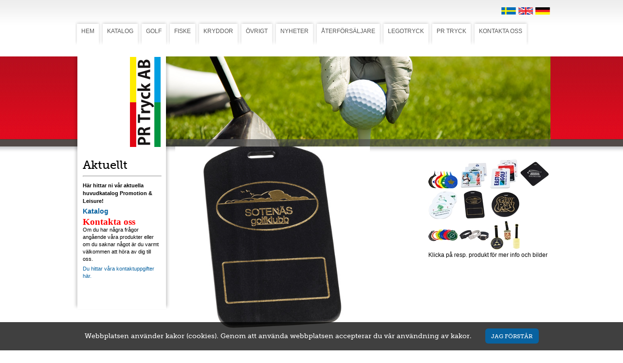

--- FILE ---
content_type: text/html; charset=utf-8
request_url: https://prtryck.com/golf-1/bagbrickor/bagbricka-lader-125x75
body_size: 6431
content:


<!DOCTYPE html PUBLIC "-//W3C//DTD XHTML 1.0 Transitional//EN" "http://www.w3.org/TR/xhtml1/DTD/xhtml1-transitional.dtd">

<html xmlns="http://www.w3.org/1999/xhtml">
<head><title>
	Bagbricka läder 125x75 | PR Tryck
</title><meta http-equiv="content-type" content="text/html; charset=utf-8" /><meta name="description" content="&lt;%= Content.MetaDescription() ?? Site.MetaDescription() %>" /><meta name="keywords" content="&lt;%= Content.MetaKeywords() ?? Site.MetaKeywords() ?? TagService.ToTagString(Content.Tags) %>" /><link rel="canonical" href="../../Lemoon/MasterPages/%3C%25=%20Content.Url()%20%25%3E" />
  <link type="image/vnd.microsoft.icon" href="/favicon.ico" rel="shortcut icon" />
  <link rel="stylesheet" type="text/css" media="screen" href="../../CSS/reset.css" /><link rel="stylesheet" type="text/css" media="screen" href="../../CSS/Layout.css" /><link rel="stylesheet" type="text/css" media="screen" href="../../CSS/text.css" /><link rel="stylesheet" type="text/css" media="screen" href="../../CSS/menu.css" />
  <script src="/Scripts/jquery-1.4.2.min.js" type="text/javascript"></script>
  <script type="text/javascript" src="/scripts/jquery.easing.1.3.js"></script>
  <!-- TYPEKIT ! -->
  <script type="text/javascript" src="//use.typekit.net/waa3tqx.js"></script>
  <script type="text/javascript">try{Typekit.load();}catch(e){}</script>
  <!-- END Typekit !-->
  <!-- FancyBox! -->
    <!--<script type="text/javascript" src="/jquery-fancybox/jquery-1.3.2.min.js"></script>-->
    <link rel="stylesheet" type="text/css" href="/jquery-fancybox/jquery.fancybox.css" media="screen" />
	
	<script type="text/javascript" src="/jquery-fancybox/jquery.fancybox-1.2.1.pack.js"></script>
	<script type="text/javascript" src="/jquery-fancybox/jquery.easing.1.3.js"></script>
	<script type="text/javascript">
	    $(document).ready(function() {
	        $("#fancybox a").fancybox();
	    });
	</script>
  <!-- END Fancybox !-->
  <!-- Google Analytics !-->
  <script type="text/javascript">

      var _gaq = _gaq || [];
      _gaq.push(['_setAccount', 'UA-7570700-2']);
      _gaq.push(['_trackPageview']);

      (function () {
          var ga = document.createElement('script'); ga.type = 'text/javascript'; ga.async = true;
          ga.src = ('https:' == document.location.protocol ? 'https://ssl' : 'http://www') + '.google-analytics.com/ga.js';
          var s = document.getElementsByTagName('script')[0]; s.parentNode.insertBefore(ga, s);
      })();

</script>
<!-- END Google Analytics !-->
</head>
<body>
    <div class="wrapper">
        <form method="post" action="bagbricka-lader-125x75" id="aspnetForm">
<div>
<input type="hidden" name="__EVENTTARGET" id="__EVENTTARGET" value="" />
<input type="hidden" name="__EVENTARGUMENT" id="__EVENTARGUMENT" value="" />
<input type="hidden" name="__VIEWSTATE" id="__VIEWSTATE" value="/[base64]" />
</div>

<script type="text/javascript">
//<![CDATA[
var theForm = document.forms['aspnetForm'];
if (!theForm) {
    theForm = document.aspnetForm;
}
function __doPostBack(eventTarget, eventArgument) {
    if (!theForm.onsubmit || (theForm.onsubmit() != false)) {
        theForm.__EVENTTARGET.value = eventTarget;
        theForm.__EVENTARGUMENT.value = eventArgument;
        theForm.submit();
    }
}
//]]>
</script>


<script src="/WebResource.axd?d=DDRDFeztQP-Bb1cMhZOj7OPzEGao8OxrFnDqR7Q2SjFCQL28TZJA7ePDVwdUxSAuzfaP25g1_fUdL_rpqK9hDiIaV1o1&amp;t=638313974908353130" type="text/javascript"></script>


<script src="/ScriptResource.axd?d=3uJsa4p5m_OoVTpoBl4mxDXIrkElmDBpxP-UaLSCi3TyxvdrWzeG7NrA7o2MzMDcNINN1BimiEcNVhtf5GPafXqeKINbkoQDIcdHTBJt4Oh8LgqYl77fcShzXiX2gBXnYpuoN-cEM8k5EmQz-zePImHO3d8jhMBnmc2L7rNmQvSs4acH0&amp;t=559a934d" type="text/javascript"></script>
<script type="text/javascript">
//<![CDATA[
if (typeof(Sys) === 'undefined') throw new Error('ASP.NET Ajax client-side framework failed to load.');
//]]>
</script>

<script src="/ScriptResource.axd?d=7BlH0Rb0BAcT7TYUgzgo0X-sRyWn-ETOlC87_zg-puI6C2LGHPvXqHrF1xRtzsckHqZWKy_AsoMdjErNWdPYOKok8mMlNAASgPWDz15MCsojtsfLRKcXFZ4hrruk0xtU_-1EbpK3oXq3dQUHPiOY8apu5YT5VMAn1UaycWrbro4espgC0&amp;t=559a934d" type="text/javascript"></script>
<div>

	<input type="hidden" name="__VIEWSTATEGENERATOR" id="__VIEWSTATEGENERATOR" value="2DBDABBA" />
	<input type="hidden" name="__EVENTVALIDATION" id="__EVENTVALIDATION" value="/wEWAwKqyvKRDgKIjt6zBwL46JPlCgrOqg7kZJc+0yi+Ctqvix/6Iuni" />
</div>

            <script type="text/javascript">
//<![CDATA[
Sys.WebForms.PageRequestManager._initialize('ctl00$sm1', document.getElementById('aspnetForm'));
Sys.WebForms.PageRequestManager.getInstance()._updateControls(['tctl00$upCookieConsent'], [], [], 90);
//]]>
</script>

            <div id="ctl00_upCookieConsent">
	
                    <div id="ctl00_container">
		
                        <div id="cookieDiv" class="cookieDiv" style="z-index: 10000; text-align: center;">

                            <input type="hidden" name="ctl00$hfUserAgreed" id="ctl00_hfUserAgreed" />
                            <contenttemplate>
                                <span id="cookieText" class="CookieText">Webbplatsen använder kakor (cookies). Genom att använda webbplatsen accepterar du vår användning av kakor.</span>
                                <button onclick="agreeToCookies();return false;" id="cookieButton" class="CookieButton">Jag förstår</button>
                            </contenttemplate>
                        </div>
                    
	</div>
                
</div>

        <div id="ContentContainer">
            <div id="languages">

                 <div class="lang"><a href="/~2/golf-1/bagbrickor/bagbricka-lader-125x75" class="selected"><img src='/Images/flag-sv.png' /></a><a href="/~3/golf-1/bagbrickor/bagbricka-lader-125x75"><img src='/Images/flag-en.png' /></a><a href="/~4/golf-1/bagbrickor/bagbricka-lader-125x75"><img src='/Images/flag-de.png' /></a></div>

 
            </div>

            <div id="TopMenu">
                <ul>
                <li id="ctl00_liHome"><a href="/" id="ctl00_home">HEM</a></li>
                
                        <li><a href="/katalog-1" class="">KATALOG</a></li>
                    
                        <li><a href="/golf-1" class="">GOLF</a></li>
                    
                        <li><a href="/fiske-1" class="">FISKE</a></li>
                    
                        <li><a href="/kryddor-1" class="">KRYDDOR</a></li>
                    
                        <li><a href="/ovrigt" class="">ÖVRIGT</a></li>
                    
                        <li><a href="/nyheter-1" class="">NYHETER</a></li>
                    
                        <li><a href="/aterforsaljare-1" class="">ÅTERFÖRSÄLJARE</a></li>
                    
                        <li><a href="/legotryck" class="">LEGOTRYCK</a></li>
                    
                        <li><a href="/pr-tryck" class="">PR TRYCK</a></li>
                    
                        <li><a href="/kontaktaoss" class="">KONTAKTA OSS</a></li>
                    
                </ul>
            </div>
            <div class="clear"></div>
            <div id="News" class="clearfix">
                <img src="../../Images/pr_logo.jpg" class="logo" alt="PR Tryck i Vaggeryd" />
                <div class="clear"></div>
                <div id="StartSpot1">
                    <h2>Aktuellt</h2>
                    <hr />
                    

    <div class="SpotHTML">
        
          


        
    </div>

                    </div>
                <div id="StartSpot2">    
                    

    <div class="SpotHTML">
        
          


        
    </div>

                </div>
                <div id="StartSpot2">
                    

    <div class="SpotHTML">
        
          <h3><span style="color: #000000;"><strong>Här hittar ni vår aktuella huvudkatalog Promotion &amp; Leisure!</strong></span></h3>
<h3><a style="font-size: 14px;" href="/catalogues/golfandpromotionswe.pdf" target="_blank">Katalog</a></h3>
<div><strong style="color: #ff0000;"><span style="font-size: 1.17em;">Kontakta oss</span></strong></div>
<p>Om du har några frågor angående våra produkter eller om du saknar något är du varmt välkommen att höra av dig till oss.</p>
<p><a href="/kontaktaoss">Du hittar våra kontaktuppgifter här.</a></p>


        
    </div>

                </div>

            </div>
            
          
            
            
            <div id="Editor">
                
    <div id="PageTopImage">
        <img src="../../Images/Top_TeeUp.jpg" alt="Golfprodukter" />
    </div>
    <div id="ProductTitle">
        Bagbricka läder 125x75
    </div>
    <div id="ProductEditorField">
        <h2 class="p1">Bagbricka läder</h2>
<p class="p2">Spela med stil! Bygg klubbtillhörigheten eller tryck upp en egen medlemsbricka till golfgänget. Den exklusiva bagbrickan i läder kan varmpräglas i guld eller silver för den rätta känslan. Läderrem ingår.</p>
<p class="p2"><strong><a href="/$2/bagtagleatherrekt.pdf">Ladda ner mall med tryckstorlek.</a></strong></p>
    </div>
    <div id="ProductThumb">
        
                <a href="golf-1/bagbrickor/pe105">
                    <img src="/thumb/60/pe105-logo.jpg"/></a>
            
                <a href="golf-1/bagbrickor/bagbricka-abs-kvadratisk">
                    <img src="/thumb/60/bagbricka-abs-square.jpg"/></a>
            
                <a href="golf-1/bagbrickor/abs-rektangular">
                    <img src="/thumb/60/bagbricka-abs-rect.jpg"/></a>
            
                <a href="golf-1/bagbrickor/lader">
                    <img src="/thumb/60/bagbricka-leather-square.jpg"/></a>
            
                <a href="golf-1/bagbrickor/bagbricka-abs-92">
                    <img src="/thumb/60/bagbricka-abs-circle.jpg"/></a>
            
                <a href="golf-1/bagbrickor/bagbricka-lader-125x75">
                    <img src="/thumb/60/bagbricka-leather-rect.jpg"/></a>
            
                <a href="golf-1/bagbrickor/bagbricka-lader-85mm">
                    <img src="/thumb/60/bagbricka-leather-circle.jpg"/></a>
            
                <a href="golf-1/bagbrickor/bagbricka-r105">
                    <img src="/thumb/60/306.jpg"/></a>
            
                <a href="golf-1/bagbrickor/plast-och-laderband">
                    <img src="/thumb/60/950_1.jpg"/></a>
            
                <a href="golf-1/bagbrickor/bagbricka-gjuten">
                    <img src="/thumb/60/bagtag-molded-1.jpg"/></a>
            
        <p>
             Klicka på resp. produkt för mer info och bilder</p>
    </div>
    <div id="ProductArt">
        <a target="_blank" href="/Hires/301110_1.jpg"> Ladda ner högupplöst bild</a>
    </div>
    <div id="ProductImg">
        <img src="/bagbricka-leather-rect.jpg" alt="" class="max500" />
    </div>
    
            </div>
            <div class="clear"></div> 
        </div>
      
        <div class="push"></div>

                
        

<script type="text/javascript">
//<![CDATA[
Sys.Application.initialize();
//]]>
</script>
</form>
    </div>
    <div class="clear"></div>
    
         ﻿<div class="footer">
    <div id="FooterContent" class="clearfix">
		<div id="FooterContact">
            <h4>KONTAKTA OSS</h4>
            <p>Formvägen 1, 567 22 Vaggeryd<br />
                Tel. 0393-796 80<br />
                E-post:<a href="mailto:info@prtryck.com">info@prtryck.com</a><br />
                <br />
                Produktion:<a href="http://www.brandidentity.se" target="_blank"> Brand Identity</a>
            </p>
        </div>
        <div class="FooterLinks">
            <h4>GOLF</h4>
            <p><a href="http://www.prtryck.com/peggar">Peggar</a><br />
            <a href="http://www.prtryck.com/greenlagare-1">Greenlagare</a><br />
            <a href="http://www.prtryck.com/scorepennor">Scorepennor</a><br />
            <a href="http://www.prtryck.com/Startkits-group">Startkit</a><br />
            <a href="http://www.prtryck.com/bagbrickor">Bagbrickor</a></p>
        </div>
        <div class="FooterLinks">
            <h4>FISKE</h4> 
            <p><a href="http://www.prtryck.com/fiske-1">Skeddrag</a><br />
            <a href="http://www.prtryck.com/fiske-1">Spinnare</a><br />
            <a href="http://www.prtryck.com/fiske-1">Mete-set</a><br />
            <a href="http://www.prtryck.com/fiske-1">Nyckelring</a></p>
        </div>
        <div class="FooterLinks">
            <h4>KRYDDOR</h4> 
            <p><a href="http://www.prtryck.com/kryddor-1">Designline</a><br />
            <a href="http://www.prtryck.com/kryddor-1">Kryddset</a><br />
            <a href="http://www.prtryck.com/kryddor-1">Grillset</a><br />
            <a href="http://www.prtryck.com/kryddor-1">Kryddpåsar</a><br />
            <a href="http://www.prtryck.com/kryddor-1">Topping</a></p>
        </div>

        <div class="FooterLinks">
            <h4>LEGO</h4>
            <p><a href="http://www.prtryck.com/legotryck">Legotryck</a></p>
        </div>
		<div id="FooterAbout">
            <h4>PR TRYCK AB</h4> 
            <p>Vi är ett småländskt familjeföretag etablerat redan 1979. Därefter har företaget efterhand utvecklats till vad det är idag - Sveriges mest kompletta golf-profilföretag!</p>
        </div>

	</div>

</div>
            
       
    <script type="text/javascript"> 
    //<![CDATA[
        /* Replacement calls. Please see documentation for more information. */

        if (typeof sIFR == "function") {

            sIFR.replaceElement(named({ sSelector: "h1", sFlashSrc: "sifr/futura_bold.swf", sColor: "#59585b", sLinkColor: "#ffffff", sBgColor: "#000000", sWmode: "transparent", sHoverColor: "#CCCCCC", nPaddingTop: 0, nPaddingBottom: 0, sFlashVars: "textalign=left&offsetTop=0" }));
            sIFR.replaceElement(named({ sSelector: "h2", sFlashSrc: "sifr/futura_bold.swf", sColor: "#59585b", sLinkColor: "#ffffff", sBgColor: "#000000", sWmode: "transparent", sHoverColor: "#CCCCCC", nPaddingTop: 0, nPaddingBottom: 0, sFlashVars: "textalign=left&offsetTop=0" }));
            

        };
 
    //]]>
    </script> 
       <script type="text/javascript">             
           function agreeToCookies() {
               __doPostBack("ctl00$upCookieConsent", "userAgreed");
           }
    </script>
</body>
</html>


--- FILE ---
content_type: text/css
request_url: https://prtryck.com/CSS/Layout.css
body_size: 2901
content:

/* CSS Layout */
* {	margin: 0;}

.clearfix {display:inline-block; clear:both;}
/* Hides from IE-mac \*/
* html .clearfix {height:1%;}
.clearfix {display:block;}
/* End hide from IE-mac */

.clear{clear:both;}

html, body {height: 100%;}

body{background:url(/Images/bg_body.jpg) repeat-x;}

hr{color:#e3e3e3; margin:10px 0;}

.cookieDiv {
  z-index: 10000;
  text-align: center;
  position: fixed;
  width: 100%;
  box-sizing: border-box;
  bottom: 0;
  background-color: #000;
  background-color: rgba(0, 0, 0, 0.75);
  padding: 0 1em 1em;
  color: #fff;
  font-family: "museo-slab", sans-serif;
  font-weight: 400;
  font-size: 0.875em; }
  .cookieDiv #cookieButton {
    -webkit-border-radius: 0.5em;
    -moz-border-radius: 0.5em;
    border-radius: 0.5em;
    display: inline-block;
    outline: none;
    border: 0;
    cursor: pointer;
    text-align: center;
    text-decoration: none;
    text-transform: uppercase;
    padding: .5em 5% .55em;
    font: normal 1em/1.5em "museo-slab",sans-serif;
    font-weight: 500;
    width: auto;
    margin: 1em auto 0em auto;
    color: white;
    background-color: #0862a0;
    -webkit-appearance: none;
    -moz-appearance: none;
    appearance: none;
    text-transform: uppercase;
    margin-left: 2em;
    padding: 0.6em 1em 0.5em;
    font-size: 0.875em; }


#languages 
{
    text-align: right;
    font-size: 11px;
    font-family: arial;
    padding-top: 15px;
}
   #languages a 
   {
       color: #000;
       display:inline-block;
       margin-left:5px;
    } 

.wrapper {min-height: 100%;
	      height : auto !important;
	      height : 100%;
	      margin: 0 auto -138px; /* the bottom margin is the negative value of the footer's height */   
         }
        #ContentContainer{width:980px;
                          margin:0 auto;
                          }
                          #language {
                            width:100%;
                            text-align: right;
                            margin-top: 10px;
                            height:18px;
                          }
                          #TopMenu{width:980px;
                                   height:57px;
                                   /*height:72px;*/
                                   padding-top:12px;
                                   margin-bottom:17px;
                                   }
                          #News{width:210px;
                                background:url(/Images/bg_news.png) no-repeat;
                                min-height:521px;
                                float:left;
                                z-index:2;
                                position:absolute;
                                }
                                #News h3{font:bold 11px/16px Arial, Helvetica, San Serif;
                                         color:#b70100;
                                         }
                                #News hr{color:#b70100;}
                                 #News p {font-size:11px;
                                          line-height:15px;
                                          }         
                                         #StartSpot1{width:162px;
                                                     padding:15px 20px 0 20px;
                                                     overflow:hidden;
                                                     }
                                         #StartSpot2{width:162px;
                                                     padding:0 20px;
                                                     overflow:hidden;
                                                     }
                                .logo{float:right;
                                      padding:1px 30px 0 0;
                                      }
                          #Editor{width:770px;
                                  float:right;
                                  margin-bottom:20px;
                                  position:relative;
                                  min-height: 800px;
                                  }
                                  #PageTopImage{width:789px;
                                                height:185px;
                                                margin-left:-19px;
                                                z-index:1;
                                                top:0;
                                                left:0;
                                                position:absolute;
                                                }
                                 #EditorField{width:770px;
                                              padding-top:195px;
                                              }

.push {height: 170px; /* .push must be the same height as .footer */}

.footer {background:url(/Images/bg_footer.jpg) repeat-x;
         height:170px;
         margin-top: 2em;
         }
        #FooterContent{width:980px;
                       margin :0 auto;
                       padding-top:35px;
                      }
        #FooterContent a {color:#e7e7e7;
                          text-decoration:none;
                          }
                      #FooterContent p {font:11px/14px arial, helvetica, sans serif;
                                        color:#bbb;
                                        }
                        #FooterContact{width:192px; 
                                       margin-left:8px;
                                       float:left;
                                       padding-right:10px;
                                       }
                        .FooterLinks{width:120px;
                                     padding-right:10px;
                                     float:left;
                                     }
                        #FooterAbout{width:250px;
                                     float:left;
                                     }
                                     
/* CSS Startpage */

#StartEditorContainer {width:510px;
                       margin-right:10px;
                       float:left;
                       padding-top:195px;
                       }
                     #StartEditorContainer a{font-weight:bold;}
                     .biglink{font:bold 13px/16px arial, helvetica, sans serif;
                              display:block;
                              margin-top:14px;
                              }
                     .left_border{padding-left:10px;
                                  border-left:1px solid #ccc;}        
#PopularBox {float:right;
             margin-top:200px;
             width:250px;
             }
             .PopularImg{float:right;
                         width:50px;
                         margin:0 0 7px 7px;}
             .PopularInfo{}
                          .PopularInfo a {font:bold 11px/25px arial, helvetica, sans serif;}
                          .SmallArrow{vertical-align:bottom; 
                                      margin-right:2px;
                                      }
             
#PopularProductsHeadline {background:url(/Images/bg_popularproducts.jpg) repeat-x;
                          height:24px;
                          padding:5px 0 0 10px;
                          width:240px;
                          }
                          #PopularProductsHeadline h2 {color:#ffffff;}
                       
#PopularProducts {width:228px;
                  float:right;
                  border:1px solid #d7d7d7;
                  padding:10px;
                  }


/* CSS ProductGroup */
#GroupEditorField {width:250px;
                   margin-right:10px;
                   float:left;
                   padding-top:195px;
                   }
                   
#GroupImage {width:250px;
             margin-right:10px;
             float:left;
             padding-top:210px;
             }

#ProductThumb{width:250px;
              padding-top:195px;
              float:right;
              }
              .ImgText{font:11px/14px arial, helvetica, sans serif;
                       text-align:center;
                       }              
            .ThumbBox {width:75px;
                       height:67px;
                       border:1px solid #ccc;
                       float:left;
                       margin:0 5px 5px 0;
                       text-align:center;
                       }
                       
                       .ThumbBox img {
                        max-width: 69px;
                        max-height: 61px;
                        padding: 3px;
                      }
                                  
#GroupImage img {width:100%;}

/* CSS ProductPage */

#ProductEditorField{width:250px;
                    margin-right:10px;
                    float:left;
                   }


#ProductImg{width:510px;
            float:left;
            }
            .max500{
              max-width:400px;
              max-height: 500px;
            }
            
            
            
#ProductContainer {
    position:relative;
    height:500px;
    width:760px;
}
#ProductContainer DIV {
    background:#fff;
    position:absolute;
    top:0;
    left:0;
    height:500px;
}

.floatright{float:right;
              width:400px;
              display:block;
              }
.floatleft{float:left;
           margin-right:20px;
           width:340px;
           }              
             .ProductDescription{font:12px/14px arial, helvetica, sans serif;}
             .ProductDescription h3 {font-size: 16px;}
             .ProductArt{font:bold 12px/14px arial, helvetica, sans serif;}  
             
            
/* CSS Formulärmallar */           

.TopImageContact {margin-left:-19px;}
#ContactTemplate {margin-left:0px;}
                 #ContactEditor {margin:10px 0 0 0px;
                                 float:left;
                                 width:440px;
                                }     
                 #ContactForm {float:right;
                               margin-top:15px;
                               width:310px;
                               border-left:1px solid #ccc;
                               padding:0 0 10px 10px;
                               height:420px;
                               }                               
#ctl00_content_form ul {margin:5px 0 0 0;
                        padding:0;}                 
#ctl00_content_form label {width: 107px;
                           float: left;
                           text-align: left;
                           display: block;
                           margin-right:10px;
                          } 
#ctl00_content_form input  {border:1px solid #ccc;
                            width:180px;
                            padding:2px 5px;
                            color:#59585b;
                            }  
#ctl00_content_form textarea  {border:1px solid #ccc;
                               width:180px;
                               height:100px;
                               padding:2px 5px;
                               color:#59585b;
                              }
#ctl00_content_form input[type=submit]  {border:1px solid #ccc;
                                         width:193px;
                                         padding:2px 5px;
                                         color:#59585b;
                                         float:right;
                                        }  
                                        
.ContactPerson{
               padding-top:20px;
               clear: left;
               }

.ContactImg {float:left;
             margin-right:10px;
             width:150px;
           }
           .ContactImg img {
            width:100%;
           }




--- FILE ---
content_type: text/css
request_url: https://prtryck.com/CSS/text.css
body_size: 476
content:
p {font:normal 12px/17px arial;
   color:#000; 
   margin:0 0 5px 0;
   }
img {border:0;}

h1{ font-size: 24px/36px;
    color:#000;
    font-family: "museo-slab",serif;
    font-style: normal;
    font-weight: 500;
    margin: 10px 0;
    }
h2{font-size: 16px/22px;
    color:#000;
    font-family: "museo-slab",serif;
    font-style: normal;
    font-weight: 500;
    margin:10px 0 5px 0;
    }
h3{font-size: 14px/18px;
    color:#000;
    font-family: "museo-slab",serif;
    font-style: normal;
    font-weight: 500;
    margin-bottom: 5px;
    }
h4{ font-size: 12px;
    color:#bbb;
    font-family: "museo-slab",serif;
    font-style: normal;
    font-weight: 500;
    }
h5{font-size: 14px/18px ;
    color:#ffffff;
    font-family: "museo-slab",serif;
    font-style: normal;
    font-weight: 500;
    }
h6{font-size:14px/18px ;
    color:#000;
    font-family: "museo-slab",serif;
    font-style: normal;
    font-weight: 500;
    }
    
a:link, a:visited {
	color:#0862a0;
	text-decoration:none;
	border:0px;
	}
a:hover {
	color:#0862a0;
	text-decoration:none;
	border:0px;
	}
a:active {
	color:#0862a0;
	text-decoration:none;
	border:0;
	}
li{font:normal 12px/17px arial;
   color:#59585b; 
   margin:0 0 5px 0;
   }




--- FILE ---
content_type: text/css
request_url: https://prtryck.com/CSS/menu.css
body_size: 426
content:
#TopMenu ul {list-style:none;
             padding:0 0 0 4px;}

#TopMenu li {height:50px;
              background: url(../../Images/bg_menu_left.png) no-repeat top left;
              padding:0 0 0 13px;
              margin:0 0px 0 0;
             float:left;
             }
            #TopMenu li a {display:block;
                           height:35px;                        
                           text-decoration:none;
                           background: url(../../Images/bg_menu_right.png) no-repeat top right;
                           font: 12px Arial, Helvetica, Sans Serif;
                           padding:15px 13px 0 0;
                           color:#565656;
                           }
            #TopMenu li a.active {background: url(../../Images/bg_menu_right_active.png) no-repeat top right;
                                             }
                